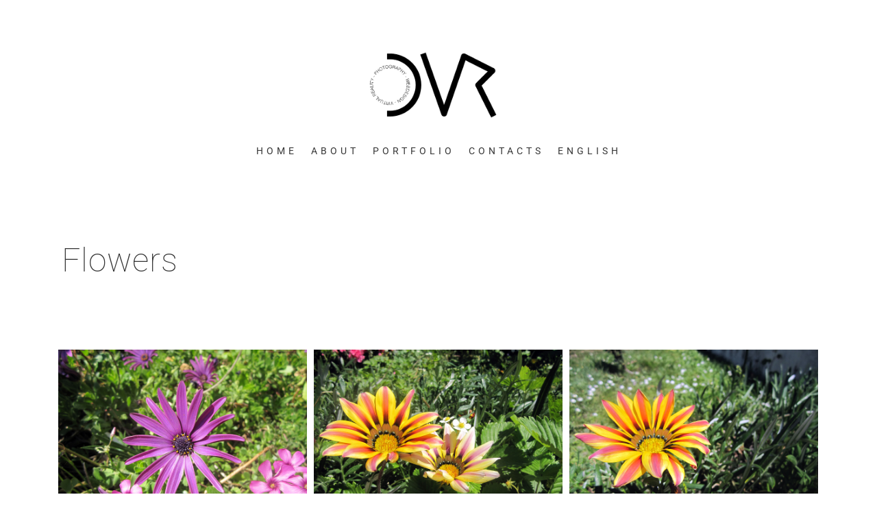

--- FILE ---
content_type: text/html; charset=UTF-8
request_url: https://www.fotografias360.com/wp-admin/admin-ajax.php
body_size: 942
content:
<style data-type="vc_shortcodes-custom-css">.vc_custom_1554893847054{background-color: rgba(255,255,255,0.2) !important;*background-color: rgb(255,255,255) !important;}</style>	<style type="text/css">
	img.wp-smiley,
	img.emoji {
		display: inline !important;
		border: none !important;
		box-shadow: none !important;
		height: 1em !important;
		width: 1em !important;
		margin: 0 0.07em !important;
		vertical-align: -0.1em !important;
		background: none !important;
		padding: 0 !important;
	}
	</style>
	<link rel='stylesheet' id='ggskin-style-css' href='https://www.fotografias360.com/wp-content/plugins/garden-gnome-package/include/ggskin.css?ver=6.5.7' media='all' />
<div class="vc_grid vc_row vc_grid-gutter-10px vc_pageable-wrapper vc_hook_hover" data-vc-pageable-content="true"><div class="vc_pageable-slide-wrapper vc_clearfix" data-vc-grid-content="true"><div class="vc_grid-item vc_clearfix vc_col-sm-4"><div class="vc_grid-item-mini vc_clearfix "><div class="vc_gitem-animated-block  vc_gitem-animate vc_gitem-animate-fadeIn"  data-vc-animation="fadeIn"><div class="vc_gitem-zone vc_gitem-zone-a vc_gitem-is-link" style="background-image: url('https://www.fotografias360.com/wp-content/uploads/2019/04/2012_flower_0.jpg') !important;"><a href="https://www.fotografias360.com/wp-content/uploads/2019/04/2012_flower_0-1024x768.jpg" title="2012_flower_0"  data-lightbox="lightbox[rel--2587682918]" data-vc-gitem-zone="prettyphotoLink" class="vc_gitem-link prettyphoto vc-zone-link vc-prettyphoto-link"></a><img src="https://www.fotografias360.com/wp-content/uploads/2019/04/2012_flower_0.jpg" class="vc_gitem-zone-img" alt=""><div class="vc_gitem-zone-mini"></div></div><div class="vc_gitem-zone vc_gitem-zone-b vc_custom_1554893847054 vc-gitem-zone-height-mode-auto vc_gitem-is-link"><a href="https://www.fotografias360.com/wp-content/uploads/2019/04/2012_flower_0-1024x768.jpg" title="2012_flower_0"  data-lightbox="lightbox[rel--683588151]" data-vc-gitem-zone="prettyphotoLink" class="vc_gitem-link prettyphoto vc-zone-link vc-prettyphoto-link"></a><div class="vc_gitem-zone-mini"></div></div></div></div><div class="vc_clearfix"></div></div><div class="vc_grid-item vc_clearfix vc_col-sm-4"><div class="vc_grid-item-mini vc_clearfix "><div class="vc_gitem-animated-block  vc_gitem-animate vc_gitem-animate-fadeIn"  data-vc-animation="fadeIn"><div class="vc_gitem-zone vc_gitem-zone-a vc_gitem-is-link" style="background-image: url('https://www.fotografias360.com/wp-content/uploads/2019/04/2012_flower_1.jpg') !important;"><a href="https://www.fotografias360.com/wp-content/uploads/2019/04/2012_flower_1-1024x768.jpg" title="2012_flower_1"  data-lightbox="lightbox[rel--2587682918]" data-vc-gitem-zone="prettyphotoLink" class="vc_gitem-link prettyphoto vc-zone-link vc-prettyphoto-link"></a><img src="https://www.fotografias360.com/wp-content/uploads/2019/04/2012_flower_1.jpg" class="vc_gitem-zone-img" alt=""><div class="vc_gitem-zone-mini"></div></div><div class="vc_gitem-zone vc_gitem-zone-b vc_custom_1554893847054 vc-gitem-zone-height-mode-auto vc_gitem-is-link"><a href="https://www.fotografias360.com/wp-content/uploads/2019/04/2012_flower_1-1024x768.jpg" title="2012_flower_1"  data-lightbox="lightbox[rel--683588151]" data-vc-gitem-zone="prettyphotoLink" class="vc_gitem-link prettyphoto vc-zone-link vc-prettyphoto-link"></a><div class="vc_gitem-zone-mini"></div></div></div></div><div class="vc_clearfix"></div></div><div class="vc_grid-item vc_clearfix vc_col-sm-4"><div class="vc_grid-item-mini vc_clearfix "><div class="vc_gitem-animated-block  vc_gitem-animate vc_gitem-animate-fadeIn"  data-vc-animation="fadeIn"><div class="vc_gitem-zone vc_gitem-zone-a vc_gitem-is-link" style="background-image: url('https://www.fotografias360.com/wp-content/uploads/2019/04/2012_flower_2.jpg') !important;"><a href="https://www.fotografias360.com/wp-content/uploads/2019/04/2012_flower_2-1024x768.jpg" title="2012_flower_2"  data-lightbox="lightbox[rel--2587682918]" data-vc-gitem-zone="prettyphotoLink" class="vc_gitem-link prettyphoto vc-zone-link vc-prettyphoto-link"></a><img src="https://www.fotografias360.com/wp-content/uploads/2019/04/2012_flower_2.jpg" class="vc_gitem-zone-img" alt=""><div class="vc_gitem-zone-mini"></div></div><div class="vc_gitem-zone vc_gitem-zone-b vc_custom_1554893847054 vc-gitem-zone-height-mode-auto vc_gitem-is-link"><a href="https://www.fotografias360.com/wp-content/uploads/2019/04/2012_flower_2-1024x768.jpg" title="2012_flower_2"  data-lightbox="lightbox[rel--683588151]" data-vc-gitem-zone="prettyphotoLink" class="vc_gitem-link prettyphoto vc-zone-link vc-prettyphoto-link"></a><div class="vc_gitem-zone-mini"></div></div></div></div><div class="vc_clearfix"></div></div></div></div>